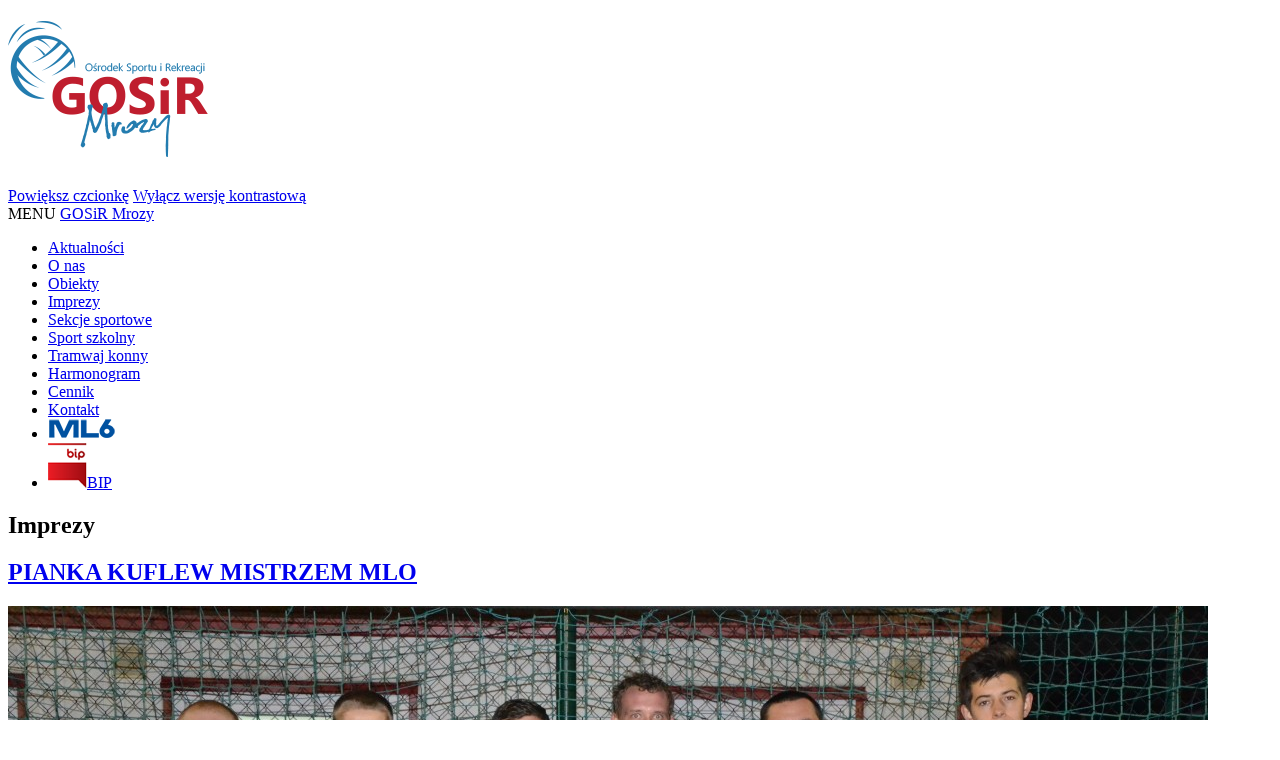

--- FILE ---
content_type: text/html; charset=utf-8
request_url: https://gosir.mrozy.pl/imprezy/135-mrozowska-liga-orlika
body_size: 3181
content:
<!DOCTYPE html>
<html lang="pl-pl">
	<head>
		<meta name="viewport" content="width=device-width, initial-scale=1">
		<meta charset="utf-8">
	<base href="https://gosir.mrozy.pl/imprezy/135-mrozowska-liga-orlika">
	<meta name="author" content="Super User">
	<title>PIANKA KUFLEW MISTRZEM MLO - GOSiR Mrozy</title>
	<link href="/plugins/system/jce/css/content.css?8723a98cbde94ac1c686819af9a687b8" rel="stylesheet">
	<style>
a.thumbnail {display: inline-block; zoom: 1; *display: inline;}
	</style>
	<script type="application/json" class="joomla-script-options new">{"csrf.token":"03cc6f5f77be5c8d228506f7438cb0b9","system.paths":{"root":"","base":""}}</script>
	<script src="/templates/gosir-mrozy/js/jui/jquery.min.js?8723a98cbde94ac1c686819af9a687b8"></script>
	<script src="/media/jui/js/jquery-noconflict.js?8723a98cbde94ac1c686819af9a687b8"></script>
	<script src="/media/jui/js/jquery-migrate.min.js?8723a98cbde94ac1c686819af9a687b8"></script>
	<script src="/media/system/js/caption.js?8723a98cbde94ac1c686819af9a687b8"></script>
	<script src="/media/system/js/mootools-core.js?8723a98cbde94ac1c686819af9a687b8"></script>
	<script src="/media/system/js/core.js?8723a98cbde94ac1c686819af9a687b8"></script>
	<script src="https://gosir.mrozy.pl/templates/gosir-mrozy/js/bootstrap.min.js"></script>
	<script src="https://gosir.mrozy.pl/templates/gosir-mrozy/js/number.format.js"></script>
	<script src="https://gosir.mrozy.pl/templates/gosir-mrozy/js/lettering.js"></script>
	<script src="https://gosir.mrozy.pl/templates/gosir-mrozy/js/forms.js"></script>
	<script>
jQuery(window).on('load',  function() {
				new JCaption('img.caption');
			});
	</script>

		<link href="https://fonts.googleapis.com/css?family=Oswald:400,300,700&amp;subset=latin,latin-ext" rel="stylesheet" type="text/css">
		<link rel="stylesheet" href="/templates/gosir-mrozy/css/bootstrap.css" type="text/css">
		<link rel="stylesheet" href="/templates/gosir-mrozy/css/style.css?v=1678793337" type="text/css">
		<link rel="stylesheet" href="/templates/gosir-mrozy/css/font-awesome.min.css" type="text/css">
		<link rel="apple-touch-icon" sizes="76x76" href="https://gosir.mrozy.pl/templates/gosir-mrozy/favicon/apple-touch-icon.png">
        <link rel="icon" type="image/png" sizes="32x32" href="https://gosir.mrozy.pl/templates/gosir-mrozy/favicon/favicon-32x32.png">
        <link rel="icon" type="image/png" sizes="16x16" href="https://gosir.mrozy.pl/templates/gosir-mrozy/favicon/favicon-16x16.png">
        <link rel="manifest" href="https://gosir.mrozy.pl/templates/gosir-mrozy/favicon/site.webmanifest">
        <meta name="msapplication-TileColor" content="#237caf">
    	<meta name="theme-color" content="#237caf">
	</head>
	<body>
      	<a id="top" class="top-link"></a>
		<div class="container header">
			<div>
				<div class="pull-left">
					<h1>
						<a href="https://gosir.mrozy.pl/" title="">
							<img src="https://gosir.mrozy.pl/images/logo.png" alt="GOSiR Mrozy">
						</a>
					</h1>
				</div>
				<div class="pull-right">
					                  				<div class="moduletable right">
						
<div class="support-icons">
		
					<a href="https://gosir.mrozy.pl/imprezy/135-mrozowska-liga-orlika?rrrfont_size=1" class="button"><i class="fa fa-plus-circle" aria-hidden="true"></i><span class="alt-text">Powi&#281;ksz czcionk&#281;</span></a>
	    
	    
         <a href="https://gosir.mrozy.pl/imprezy/135-mrozowska-liga-orlika?rrrtemplate_option=1" class="button"><i class="fa fa-adjust" aria-hidden="true"></i><span class="alt-text">Wy&#322;&#261;cz wersj&#281; kontrastow&#261;</span></a>
</div>		</div>
	
					    <div class="navbar">
					      <div class="navbar-inner">
					        <div class="container">
					          <a class="btn btn-navbar" data-toggle="collapse" data-target=".nav-collapse">
					            <span class="icon-bar"></span>
					            <span class="icon-bar"></span>
					            <span class="icon-bar"></span>
                                <span class="alt-text">MENU</span>
					          </a>
					          <a class="brand" href="#">GOSiR Mrozy</a>
					          <div class="nav-collapse collapse">
					            		<div class="moduletable_menu">
						<ul class="nav menu">
<li class="item-102"><a href="/aktualnosci">Aktualno&#347;ci</a></li><li class="item-103"><a href="/o-nas">O nas</a></li><li class="item-104"><a href="/obiekty">Obiekty</a></li><li class="item-105 current active"><a href="/imprezy">Imprezy</a></li><li class="item-106"><a href="/sekcje-sportowe">Sekcje sportowe</a></li><li class="item-107"><a href="/sport-szkolny">Sport szkolny</a></li><li class="item-153"><a href="/tramwaj-konny">Tramwaj konny</a></li><li class="item-194"><a href="/harmonogram">Harmonogram</a></li><li class="item-109"><a href="/cennik">Cennik</a></li><li class="item-110"><a href="/kontakt">Kontakt</a></li><li class="item-196"><a href="https://ml6.pl/" target="_blank" rel="noopener noreferrer"><img src="/images/2021/ml-6-small.png" alt="ML6"></a></li><li class="item-111"><a href="http://www.gosir-mrozy.bip.net.pl/"><img src="/images/bip.png" alt="BIP"><span class="image-title">BIP</span></a></li></ul>
		</div>
	
					          </div>
					        </div>
					      </div>
					    </div><!--End navbar-->
	    							</div>
			</div>
					</div>
		<div class="container">
										<div class="row-fluid">
        			    				<div class="span12 component" id="content">
        				<div class="item-page" itemscope itemtype="http://schema.org/Article">
	<meta itemprop="inLanguage" content="pl-PL">
		<div class="page-header item-page-header"><h2>Imprezy</h2></div>
				<div class="page-header item-title">
		<h2 itemprop="name">
												<a href="/imprezy/135-mrozowska-liga-orlika" itemprop="url"> PIANKA KUFLEW MISTRZEM MLO</a>
									</h2>
							</div>
					
	
	
		
				
				<div class="pull-none item-image"> 
		
	<img class=" resize thumbnail" title="" src="/images/thumbnails/mages/pianka_kuflew-fit-1200x800.JPG" alt="Pianka kuflew fit 1200x800" itemprop="image" height="800" width="1200">	</div>
		
		<div class="article-content">
				<div itemprop="articleBody">
			
	<p style="text-align: justify;"><span style="font-size: 12pt;"><strong>KOMINKI SiM PIANKA KUFLEW</strong>&nbsp;zdobywa mistrzostwo&nbsp;<strong>Mrozowskiej Liga Orlika 2015</strong> po emocjonuj&#261;cych pojedynkach w finale czterech najlepszych dru&#380;yn, kt&oacute;ry odby&#322; si&#281; 23 pa&#378;dziernika br. na kompleksie sportowym "Orlik" w Grodzisku. Organizatorem ligi&nbsp;jest Gminny O&#347;rodek Sportu i Rekreacji w Mrozach przy wsp&oacute;&#322;udziale Klubu Sportowego Watra Mrozy. Nagrody i trofea sportowe wr&#281;czy&#322; Burmistrz Mroz&oacute;w <strong>Dariusz Jaszczuk</strong>.</span></p>
 
<p style="text-align: justify;">&nbsp;</p>
<p style="text-align: justify;"><strong><span style="font-size: 12pt;">WYNIKI SPOTKA&#323;:</span></strong></p>
<p style="text-align: justify;"><em><span style="font-size: 12pt;">P&Oacute;&#321;FINA&#321;Y:</span></em></p>
<p style="text-align: justify;"><span style="font-size: 12pt;">CWKS Laliny &ndash; Smakosze Jeruzal 2:4 (P&oacute;&#322;torak 1, Sabak 1 &ndash; Matysiak 1, W&oacute;jcik 3)</span></p>
<p style="text-align: justify;"><span style="font-size: 12pt;">Kominki SiM Pianka Kuflew &ndash; JesTeam Mrozy 5:2 (Kozik 3, Brodzik 2 &ndash; S. Staska 1, M. Staska 1)</span></p>
<p style="text-align: justify;">&nbsp;</p>
<p style="text-align: justify;"><em><span style="font-size: 12pt;">MECZ O 3 MIEJSCE:</span></em></p>
<p style="text-align: justify;"><span style="font-size: 12pt;">JesTeam Mrozy &ndash; CWKS Laliny 5:2 (D&#261;browski 1, Kaczmarczyk 1, S. Staska 1, Smoderek 1, sam. 1&nbsp;&ndash; Sabak 2)</span></p>
<p style="text-align: justify;">&nbsp;</p>
<p style="text-align: justify;"><em><span style="font-size: 12pt;">FINA&#321;:</span></em></p>
<p style="text-align: justify;"><span style="font-size: 12pt;">Kominki SiM Pianka Kuflew &ndash; Smakosze Jeruzal 4:2 (Kozik 2, Grabowski 1, Zawiska 2 &ndash; Matysiak 1, W&oacute;jcik 1)</span></p>
<p style="text-align: justify;">&nbsp;</p>
<p style="text-align: justify;"><strong><span style="font-size: 12pt;">KOLEJNO&#346;&#262; KO&#323;COWA:</span></strong></p>
<p style="text-align: justify;"><span style="font-size: 12pt;">1. <strong>Kominki SiM Pianka </strong></span><strong><span style="font-size: 12pt;">Kuflew</span></strong></p>
<p style="text-align: justify;"><span style="font-size: 12pt;">2. <strong>Smakosze </strong></span><strong><span style="font-size: 12pt;">Jeruzal</span></strong></p>
<p style="text-align: justify;"><span style="font-size: 12pt;">3. <strong>JesTeam Mrozy</strong></span></p>
<p style="text-align: justify;"><span style="font-size: 12pt;">4. <strong>CWKS Laliny</strong></span></p>
<p style="text-align: justify;"><span style="font-size: 12pt;">5. Sparta Ka&#322;uszyn</span></p>
<p style="text-align: justify;"><span style="font-size: 12pt;">6. FC Mrozy</span></p>
<p style="text-align: justify;"><span style="font-size: 12pt;">7. Ard Meble Ma&#322;a Wie&#347;</span></p>
<p style="text-align: justify;">&nbsp;</p>
<p style="text-align: justify;"><strong><span style="font-size: 12pt;">WYR&Oacute;&#379;NIENIA:</span></strong></p>
<p style="text-align: justify;"><span style="font-size: 12pt;">Dru&#380;yna fair play: <strong>Ard Meble Ma&#322;a Wie&#347;</strong></span></p>
<p style="text-align: justify;"><span style="font-size: 12pt;">Najlepszy bramkarz: <strong>Zbigniew Stanikowski</strong> (Smakosze)</span></p>
<p style="text-align: justify;"><span style="font-size: 12pt;">Kr&oacute;l strzelc&oacute;w MLO: <strong>Oskar Kaczmarczyk </strong>(JesTeam), 41 bramek </span></p>
<p style="text-align: justify;">&nbsp;</p>
<p style="text-align: justify;"><span style="font-size: 12pt;"><a href="http://orlikmrozy.futbolowo.pl/menu,8,terminarz-ligi-mlo-.html">WYNIKI SEZONU ZASADNICZEGO</a></span></p>
<p style="text-align: justify;"><span style="font-size: 12pt;"><a href="http://orlikmrozy.futbolowo.pl/menu,10,tabela-ligi-mlo.html">TABELA SEZONU ZASADNICZEGO</a></span></p>		</div>
			</div>
	
						 </div>

        			</div>
					        		</div>
								</div>
		<div class="page-footer container">
					<div class="moduletable">
						<div class="mvc_main"><div style="text-align: center;" class="mvc_pre">Licznik odwiedzin: </div><div style="text-align: center;" class="mvc_digitCounter"><span style="text-align: center;" class="vcounter_TypeText">2340141</span></div></div><!-- Mod_VVisit_Counter :  http://www.mmajunke.de/ -->		</div>
			<div class="moduletable">
						

<div class="custom">
	<p style="text-align: center;">Copyright 2014 by <strong>GOSiR Mrozy</strong>. All Rights Reserved. <a href="/deklaracja-dostepnosci">Deklaracja dost&#281;pno&#347;ci</a>&nbsp;|&nbsp;<a href="/mapa-strony?view=html&amp;id=1">Mapa strony</a> Projekt i wykonanie: <a title="Tworzenie stron www Wroc&#322;aw" href="http://www.2ez.pl">Studio Graficzne Too Easy</a> | <a href="#top">G&oacute;ra strony</a></p></div>
		</div>
	
		</div>
	</body>
</html>
